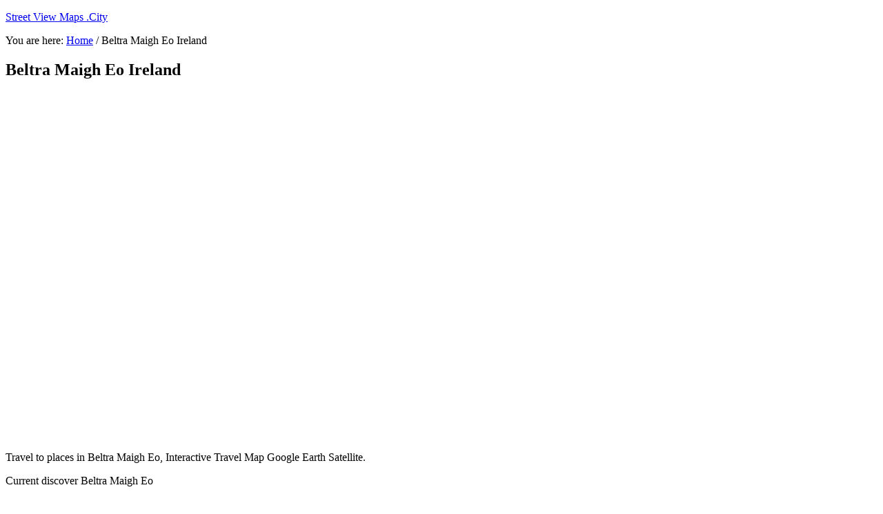

--- FILE ---
content_type: text/html
request_url: https://www.streetviewmaps.city/beltra-maigh-eo-ireland/
body_size: 1725
content:
<!DOCTYPE html>
<html lang="en">
<head ><rel="canonical">
<meta charset="UTF-8" />
<!- W[1] ->
<meta name="viewport" content="width=device-width, initial-scale=1.0"/><title>Beltra Maigh Eo  Ireland | Street View Maps .City</title>

<meta name="robots" content="index,follow">
<meta http-equiv="Cache-control" content="public/">
<!- Web Design[208,239] ->
<meta name="description" content=" street, view, maps, locations, travel, vacation, satellite view, live, photos, roads, buildings, houses, city, towns, village, places, location, address, hotels, restaurants, shopping, gas, beltra-maigh-eo-ireland/" />
<link rel="icon" href="https://www.streetviewmaps.city/wp-content/uploads/2020/01/favicon.ico" />
<meta name="google-site-verification" content="WPQDWfpwp8rgtFkhrWQYew8UZvgwHptNwR1l6cP-guQ" />
<meta name="msvalidate.01" content="8D0509C794F56B1A18EF3AEA30A2A0FE" />
<meta name="yandex-verification" content="219f1df20b27c9a9" />
</head>
<body class="page-template-default page page-id-553396 header-full-width full-width-content genesis-breadcrumbs-visible genesis-footer-widgets-hidden" itemscope itemtype="https://schema.org/webpage"><div class="site-container"><header class="site-header" itemscope itemtype="https://schema.org/wpheader"><div class="wrap"><div class="title-area"><p class="site-title" itemprop="headline"><p><a href="https://www.streetviewmaps.city/">Street View Maps .City</a></p></div></div></header><div class="entry-content" itemprop="text/"><div class="site-inner"><div class="content-sidebar-wrap"><main class="content"><div class="breadcrumb" itemprop="breadcrumb" itemscope itemtype="https://schema.org/breadcrumblist/">You are here: <span class="breadcrumb-link-wrap" itemprop="itemListElement" itemscope itemtype="https://schema.org/listitem"><a class="breadcrumb-link" href="https://www.streetviewmaps.city/" itemprop="item"><span class="breadcrumb-link-text-wrap" itemprop="name">Home</span></a><meta itemprop="position" content="1"></span> <span aria-label="breadcrumb separator">/</span> Beltra Maigh Eo  Ireland</div><article class="post-553396 page type-page status-publish entry" itemscope itemtype="https://schema.org/creativework"><header class="entry-header"><h1 class="entry-title" itemprop="headline">Beltra Maigh Eo  Ireland</h1>
</header><div class="entry-content" itemprop="text/">
<ins class="adsbygoogle"
style="display:inline-block;min-width:320px;max-width:970px;width:100%;height:500px"
data-ad-client="ca-pub-3604422375503751"
data-ad-slot="1054995472"
data-ad-format="auto"
data-full-width-responsive="true"></ins>

<script type='text/javascript'>
(function() {
var done = false;
var script = document.createElement('script');
script.async = true;
script.type = 'text/javascript';
script.src = '//pagead2.googlesyndication.com/pagead/js/adsbygoogle.js';

var createScript = setTimeout(
function(){
document.getElementsByTagName('HEAD').item(0).appendChild(script);
}, 3000
);

script.onreadystatechange = script.onload = function(e) {
if (!done && (!this.readyState || this.readyState == 'loaded' || this.readyState == 'complete')) {
(adsbygoogle = window.adsbygoogle || []).push({});
}
};
})();
</script>
<p>Travel to places in Beltra Maigh Eo,  Interactive Travel Map Google Earth Satellite.
<gmap>
<iframe id="google-map" style="display: none" src="https://maps.google.com/maps?min-width:320px;max-width:970px;width:100%&amp;height=600&amp;hl=en&amp;q=Beltra Maigh Eo Ireland+&amp;ie=UTF8&amp;t=&amp;z=15&amp;output=embed" width="100%" "loading="lazy" title="maps" height="600" frameborder="0" scrolling="no" marginheight="0" marginwidth="0"></iframe>
</div>
<script class="lazy" src="https://ajax.googleapis.com/ajax/libs/jquery/3.6.3/jquery.min.js"></script>
<script>
(function(j){

var timeout = 3

j(document).ready(function (){

setTimeout(function (){
j('#google-map').css({display: 'block'});
},timeout * 1000);
})

})(jQuery)

</script>
Current discover Beltra Maigh Eo <p><a href="https://www.streetviewmaps.city/ireland/">Ireland</a> Location Thar aon ní eile, Aerfoirt, Bainc, Bácúis, Car Rentals, Dochtúirí, Bia Fast, Stáisiúin Gáis, Grósaera nó ollmhargaí, Gruaige Cúram Beauty Gruaigeadóirí, Óstáin Lodging, Bialanna, pizza Áiteanna, Malls Siopadóireacht, Limistéir faoi Chosaint Speisialta, Stáisiúin Traenach, Gníomhaireachtaí Taisteal, ambasáidí, Póilíní Ranna, Dunnes Ríomhaireachta, Fitness Gyms, Eaglaisí, Pictures Grianghrafanna, Áiteanna Súgartha rudaí a dhéanamh, Páirceála, Ollscoileanna, Léarscáileanna. </p>
</div></article></main></div></div><footer class="site-footer" itemscope itemtype="https://schema.org/wpfooter/"><div class="wrap"><p></p></div></footer></div>
</body></html>
